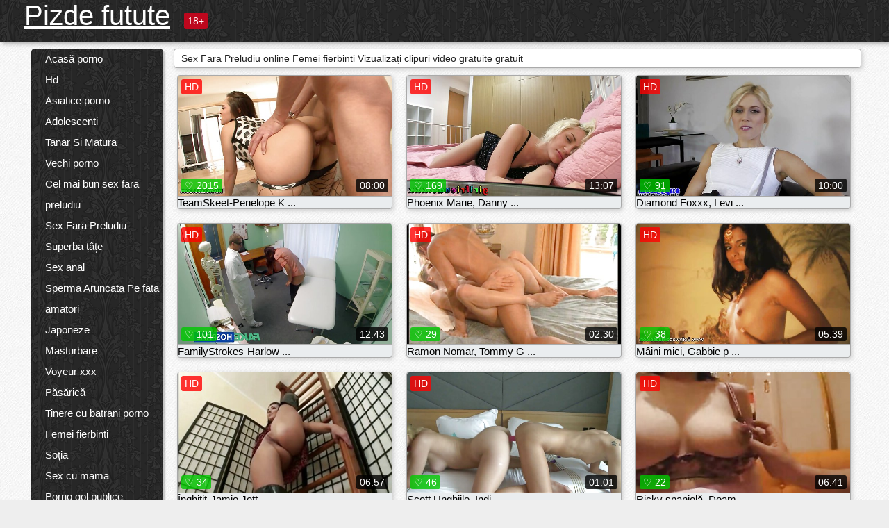

--- FILE ---
content_type: text/html; charset=UTF-8
request_url: https://pizdefutute.top/category/babes/
body_size: 14229
content:
<!DOCTYPE html><html lang="ro"><head><meta name="description" content="Gratuit  Femei fierbinti Hot filme porno la pizda futute sex tube. Distribuiți gratuit videoclipurile dvs. preferate pentru adulți și obțineți mai multe tone în schimb! "/>
	<meta charset="UTF-8">
	<meta http-equiv="X-UA-Compatible" content="IE=edge">
	<meta name="viewport" content="width=device-width, initial-scale=1.0">
	<meta name="apple-mobile-web-app-capable" content="yes">
	<meta name="apple-mobile-web-app-status-bar-style" content="default">
	<link rel="shortcut icon" href="/files/favicon-16x16.png">
	<link rel="apple-touch-icon" href="/files/apple-touch-icon.png">
	<link rel="apple-touch-icon" sizes="16x16" href="/files/favicon-16x16.png">
	<link rel="apple-touch-icon" sizes="32x32" href="/files/favicon-32x32.png">	
	<meta name="theme-color" content="#000">
	<meta name="msapplication-navbutton-color" content="#000">
	<meta name="apple-mobile-web-app-status-bar-style" content="#000">

	 <base target="_blank">

<title>XXX dracului  Femei fierbinti Sexy XXX - porno gratuit video online  </title>
		
<style type="text/css" media="screen">
.uparrow{background:url('/files/sprite.png') 0 0 no-repeat}*{margin-top:0;margin-bottom:0;margin-right:0;margin-left:0;padding:0}*,*:before,*:after{-moz-box-sizing:border-box;-webkit-box-sizing:border-box;box-sizing:border-box}a img,:link img,:visited img,:hover img{border:0}a{color:#303030;font-size:15px;text-decoration:underline}a:hover{color:#f80;text-decoration:none}b{font-family:'Roboto',sans-serif;font-weight:normal}h1,h2,h3,form,p,input{margin:0;padding:0}textarea{border:1px solid #ccc;padding:5px}input:focus,textarea:focus{outline:0}button:focus{outline:0}h1,h2,h3{font-weight:normal}h1{font-size:14px}h2{font-size:14px;line-height:25px}h3{font-size:14px}ul{padding:0;margin:0}.cf:before,.cf:after{content:" ";display:table}.cf:after{clear:both}.cf{*zoom:1}#dle-content:after{content:"";display:table;clear:both}html{padding:0}body{background:#eee url('/files/5.jpg');background-attachment:fixed;font-family:'Roboto',sans-serif;font-size:15px;height:100%;margin:0;color:#bbb;-webkit-font-smoothing:antialiased !important}.wrap{width:1658px;margin:0 auto;position:relative}.header{width:100%;background-color:#fff;box-shadow:3px 3px 6px #aaa;background:url(/files/4.png) 10px 0}.header>.wrap{position:relative}.header_right{float:right}.logo{display:block;float:left;position:relative}.logo a img:hover{opacity:.8}.logo img{display:block;height:55px;}.age18{background-color:#bd071d;color:#fff;font-size:14px;line-height:24px;padding:0 5px;margin:18px 0 18px 20px;float:left;border-radius:3px;position:absolute;left:100%;top:0}.searchblock{float:right;width:400px;height:40px;position:relative;margin-top:10px;background-color:#ddd;border-radius:4px}.searchform{border:0;color:#999;width:100%;height:40px;line-height:40px;padding:10px 60px 10px 20px;font-size:14px;background-color:transparent;overflow:hidden}.searchform:focus{background-color:#f1f1f1;color:#222 !important}.searchbt{width:40px;height:40px;border:0 !important;border-radius:0;display:block;position:absolute;top:0;right:0;background-color:transparent;background-position:0 0;opacity:1;-moz-transition:.2s background-color;-webkit--transition:.2s background-color;transition:.2s background-color;font-size:22px}.searchbt:hover{background-position:0 -60px;background-color:#f80}.nav{float:right;height:60px}.left{float:left;width:200px;padding:10px 0 0 10px}.right{float:right;width:calc(100% - 210px);padding:10px 0 0 0}.topline{background-color:#f9f9f9}.content{float:left;width:calc(100% - 320px)}.sidebar{width:300px;float:right;background-color:#f9f9f9;text-align:center;overflow:hidden}.mblock{margin:5px 0 10px 0;position:relative}.hblock{position:relative}.block_header{line-height:1.2;color:#222;margin:0 10px 5px}.menu{box-shadow:3px 3px 2px 0 rgba(0,0,0,0.2);border-radius:5px}.menu ul{list-style:none;width:100%;background-color:#f9f9f9;border-radius:5px;background:url(/files/4.png) 10px 0}.menu li a{display:block;line-height:30px;color:#fff;padding:0 0 0 20px;text-decoration:none;white-space:normal}.pad10{padding-left:10px}.block_header{color:#222;padding:5px 10px;font-size:14px;margin:0 5px 5px 5px;background-color:#fff;border:1px solid #aaa;border-radius:4px;box-shadow:2px 2px 6px #ccc}.shortstory{width:31%;position:relative;float:left;background-color:#eaedef;margin:5px 10px 15px 10px;border:1px solid #aaa;border-radius:4px;box-shadow:2px 2px 6px #ccc}.shortstory a{text-decoration:none;color:#fff}.short_img{width:100%;padding-bottom:56.25%;position:relative;overflow:hidden;margin:0;border-top-left-radius:4px;border-top-right-radius:4px;background:transparent url('/files/load2.gif') 100% no-repeat;background-size:cover;border-bottom:1px solid #aaa}.short_img img{display:block;position:absolute;width:100%;min-height:100%;border-bottom:1px solid #aaa;-webkit-transform:scale(-1,1);transform:scale(-1,1);-webkit-transition:opacity .3s;-o-transition:opacity .3s;transition:opacity .3s}.short_img video{position:absolute;width:100%;top:50%;left:50%;margin-right:-50%;-webkit-transform:translate(-50%,-50%);transform:translate(-50%,-50%)}.quality{position:absolute;z-index:2;color:#fff;padding:3px 5px;top:5px;left:5px;font-size:14px;background-color:rgba(255,0,0,0.8);border-radius:3px}.shortstory a:hover .quality{background-color:rgba(255,0,0.8)}.time{position:absolute;z-index:2;color:#fff;padding:2px 5px;bottom:5px;right:5px;font-size:14px;background-color:rgba(0,0,0,0.8);border-radius:3px}.shortstory a:hover .time{background-color:#000}.like{position:absolute;z-index:2;color:#fff;padding:2px 5px;bottom:5px;left:5px;font-size:14px;background-color:rgba(0,200,0,0.8);border-radius:3px}.shortstory a:hover .like{background-color:rgba(0,200,0,1)}.like:before{background-position:0 -380px}.header-login{height:60px;width:60px;float:right;position:relative}.nav_btn{cursor:pointer;display:none;width:60px;height:60px;text-align:center}.nav_btn_bars{display:inline-block;margin-top:14px}.bar1,.bar2,.bar3{width:30px;height:3px;background-color:#fff;margin:6px 0;transition:.4s}.footer{color:#909090;font-size:14px;background-color:#fff}.footer .wrap{padding:5px 0}.copyrights{line-height:20px;float:left}.wrap.about{font-size:12px;line-height:18px;color:#777}.footer_links{margin:0 0 0 20px;float:left}.navigation-holder{text-align:center;clear:both;margin:20px 0}.navigation{clear:both;display:inline-block;text-align:center}.navigation span,.navigation a{height:40px;line-height:40px;vertical-align:middle;font-size:15px;float:left;font-weight:normal !important;background-color:#f9f9f9}.navigation span,.navigation a{padding:0 13px}.navigation a{color:#f80;background-color:#fff;text-decoration:none !important;margin:0 1px 0 0;border:1px solid #f80;border-radius:4px;margin-left:5px}.navigation a:hover{text-decoration:none;color:#fff;background-color:#f80}.navigation span{text-decoration:none;color:#888;background-color:#fff;border:1px solid #888;border-radius:4px;margin-left:5px}.post_content{font-size:12px;color:#777}.post_content a{font-size:16px;color:#f80;text-decoration:underline}.post_content a:hover{text-decoration:none;color:#222}.site_button{cursor:pointer;-webkit-transition:all .2s ease;-moz-transition:all .2s ease;transition:ease .2s all;font-size:14px;text-transform:uppercase;padding:0 20px;line-height:40px;height:40px;color:#fff;border:0}.site_button:active{background-color:rgba(0,0,0,1)}.site_button:hover{background-color:#303030;color:#fff}.color_button{background-color:#f80}.fullstory{width:100%;font-size:16px;padding:0 5px 0 5px;margin-bottom:5px}.player_holder{width:100%;position:relative;padding-bottom:56.25%;border:1px solid #aaa;box-shadow:4px 4px 6px #ccc}.transp_text{color:transparent}.category_tags{line-height:30px;color:#000}.category_tags b{margin:0 10px 0 0}.category_tags a{color:#f80;border:1px solid #ccc;border-radius:5px;padding:2px 5px;box-shadow:3px 3px 6px #ccc;background-color:#f9f9f9;text-decoration:none;font-size:14px}.category_tags a:hover{color:#fff;background-color:#f80}.tabs_header{height:35px}.tabs_header span{color:#222;font-size:16px;line-height:30px;text-align:center;display:block;float:left;padding:0 15px;text-decoration:none}.tabs_header span:hover{cursor:pointer;color:#f80}.ccolor{color:#f80;font-style:normal}.active-ttab{color:#fff !important;background-color:#f80}.tab-box a{font-size:14px;color:#e41d4b;text-decoration:none}.tab-box a:hover{text-decoration:underline}textarea{line-height:20px;background:#fff;-webkit-transition:all .2s ease;-moz-transition:all .2s ease;transition:ease .2s all;padding:0 10px;color:#303030;font-size:16px;border:1px solid #ddd}textarea{min-height:100px}textarea:focus{box-shadow:none;border:1px solid #aaa}.clear{margin:0;padding:0;height:0;clear:both;width:100%}#totop{width:60px;height:30px;background-color:#f80;background-position:center -1040px;text-align:center;position:fixed;bottom:20px;right:20px;cursor:pointer;display:none;opacity:.6;z-index:10}#totop:hover{opacity:1;height:60px}#totop:hover .uptext{visibility:visible;opacity:1}.uparrow{width:20px;margin:10px auto;height:10px;background-position:0 -400px}.uptext{color:#fff;font-size:12px;text-align:center;height:20px;line-height:20px;margin:10px 0;visibility:hidden;opacity:0}




.menu li a:hover{background-color:#bd071d;color:#fff}@media screen and (max-width:780px){.navigation a{display:block !important}}.tab-box{display:none;padding:10px;font-size:14px;background:#fff;border-radius:4px;box-shadow:2px 2px 6px #ccc}textarea{padding:20px;width:100%;margin-bottom:20px;margin-top:5px}.addcomment-post{color:#909090;margin-top:30px;margin-left:20px}.sing{background:0}.player_inner{position:absolute;width:100%;height:100%;top:0;bottom:0;left:0;right:0}@media screen and (max-width:1680px){.wrap{width:100%}}@media screen and (max-width:1520px){.wrap{width:1274px}}@media screen and (max-width:1334px){.wrap{width:1210px}}@media screen and (max-width:1270px){.wrap{width:960px}.searchblock{float:none;clear:both;width:100%;background-color:#ddd;border:0}.shortstory{width:32%}}@media screen and (max-width:1020px){.wrap{width:720px}.content,.sidebar{width:100%;float:none}.sidebar{margin-bottom:20px}.right{width:100%}.left{display:block;padding:0;width:initial}.nav_btn{display:inline-block}.menu{position:absolute;display:none;width:auto;z-index:130000;overflow-x:hidden;overflow-y:auto;max-height:100%;max-width:320px;border-radius:0}.menu ul{border-radius:0;padding:5px 10px 5px 0}.menu li a{white-space:nowrap}.shortstory{width:31.33333%;margin:0 2px 10px 2px;display:inline-block;float:none}.footer{text-align:center}.footer_links{margin:20px 0 0 0}.copyrights,.footer_links{float:none}}@media screen and (max-width:780px){.wrap{width:100%}.logo{/*margin-top:8px;*/margin-left:10px}.logo img{height:50px}.shortstory{width:48.5%;margin:0 2px 10px 2px;display:inline-block;float:none}.post_content,.post_content a{font-size:12px}.navigation a{display:none}.about{display:none}.age18{display:none}textarea,input{width:100% !important}}@media screen and (max-width:760px){.t-preview{display:block}}@media screen and (max-width:470px){.header-login{width:100%}.logo a{display:block;margin:0 auto;width:250px}.logo img{margin-left:-4px}#dle-content{padding:0 5px}.shortstory{margin:0 5px 10px 5px}.tabs_header{height:auto}.tabs_header span{float:none}.shortstory{width:97%;padding:0;float:none}#totop{backface-visibility:hidden}}.mr{z-index:5;position:absolute;top:0;left:0;width:100%;height:100%}.t-preview{display:none;top:5px;right:5px;position:absolute;color:#fff;padding:2px 4px 3px 4px;font-size:14px;background-color:rgba(231,76,60,0.70);border:1px solid rgba(231,76,60,0.70);border-radius:3px;cursor:default;z-index:129999}.lazy{opacity:0}.lazy:not([src]){visibility:hidden}.main-tags{width:100%}.mr{z-index:5;position:absolute;width:100%;height:100%;top:0;left:0}.t-preview{display:none;top:5px;right:5px;position:absolute;color:#fff;padding:2px 4px 3px 4px;font-size:14px;background-color:rgba(231,76,60,0.70);border:1px solid rgba(231,76,60,0.70);border-radius:3px;cursor:default;z-index:129999}@media screen and (max-width:760px){.t-preview{display:block}}.lazy{opacity:0}.lazy.initial,.lazy.loaded,.lazy.error{opacity:1}.lazy:not([src]){visibility:hidden}
.main-tags {width:100%;}.main-tags li{display:inline-block;vertical-align:top;margin:0 10px 10px 0}.main-tags a{display:block;padding:7px 10px;text-decoration:none;font-size:16px;border-radius:3px;box-shadow:1px 1px 2px #888;background-color:#fbebe3}.main-tags a:hover{color:#fff;background-color:#e74c3c;box-shadow:0 0 0 #e74c3c}		

.tags-line{
	position: absolute;
   opacity:0;   
}	
	
.shortstory a:hover .tags-line{
	text-align:center;
    position: absolute;
    z-index: 2;
    color: #fff;
    padding: 3px 5px;
  /*  top: 5px;
    left: 5px;*/
    font-size: 12px;
    /*background: rgba(255,0,0,0.5);*/
	text-shadow: 1px 1px 1px #000;
    border-radius: 3px;	
	white-space: nowrap;
	/*background: -webkit-linear-gradient(top, rgba(0,0,0,1) 0%,rgba(0,0,0,0) 100%);
    background: linear-gradient(to bottom, rgba(0,0,0,1) 0%,rgba(0,0,0,0) 100%);*/
	width: 100%;
	opacity: 1;
	padding-left: 100%;
/*animation: marquee 5s linear infinite alternate;*/
	animation: marquee 9s linear infinite;
   }
 /*  @keyframes marquee {
    from { text-indent: 100%; }
    to { text-indent: 0; }
   }*/
	@keyframes marquee {
  0%{
    transform: translate(0, 0);
  }
  
  100%{
    transform: translate(-200%, 0);
  }
}
	
.shortstory a:hover .quality{opacity:0;}
	
.flowplayer {width: 100% !important; height: 100% !important;}	
</style>
		
<link href="/files/styles.css" rel="stylesheet"><style id="_ciw_style">._ciw__l{left:10px}._ciw__r{right:10px}._ciw__t{top:10px}._ciw__m{top:35%}._ciw__b{bottom:10px}._ciw-widget{background:#fff;box-shadow:0 0 3px 0 #bfbfbf;box-sizing:border-box;color:#2b2b2b;display:block;font-family:Arial,sans-serif;height:255px;position:fixed;width:343px;z-index:99999999}._ciw-widget__compact,._ciw-widget__noimg{height:100px;overflow:hidden}._ciw-widget__compact{background:hsla(0,0%,100%,.97);border-radius:5px;width:385px}._ciw-widget__container{position:absolute}@-webkit-keyframes _ciw-show__right{0%{transform:translateX(400px)}to{transform:translateX(0)}}@keyframes _ciw-show__right{0%{transform:translateX(400px)}to{transform:translateX(0)}}@-webkit-keyframes _ciw-show__left{0%{transform:translateX(-400px)}to{transform:translateX(0)}}@keyframes _ciw-show__left{0%{transform:translateX(-400px)}to{transform:translateX(0)}}._ciw-show__l{-webkit-animation:_ciw-show__left .79s ease 0s 1 normal none;animation:_ciw-show__left .79s ease 0s 1 normal none}._ciw-show__l,._ciw-show__r{transform:translateZ(0);will-change:transform}._ciw-show__r{-webkit-animation:_ciw-show__right .79s ease 0s 1 normal none;animation:_ciw-show__right .79s ease 0s 1 normal none}@-webkit-keyframes _ciw-show__bottom{0%{transform:translateY(500px)}to{transform:translateY(0)}}@keyframes _ciw-show__bottom{0%{transform:translateY(500px)}to{transform:translateY(0)}}@-webkit-keyframes _ciw-show__top{0%{transform:translateY(-500px)}to{transform:translateY(0)}}@keyframes _ciw-show__top{0%{transform:translateY(-500px)}to{transform:translateY(0)}}@-webkit-keyframes _ciw-show__middle-left{0%{transform:translateX(-450px)}to{transform:translateX(0)}}@keyframes _ciw-show__middle-left{0%{transform:translateX(-450px)}to{transform:translateX(0)}}@-webkit-keyframes _ciw-show__right-old{0%{right:-400px}to{right:10px}}@keyframes _ciw-show__right-old{0%{right:-400px}to{right:10px}}@-webkit-keyframes _ciw-show__left-old{0%{left:-400px}to{left:10px}}@keyframes _ciw-show__left-old{0%{left:-400px}to{left:10px}}@-webkit-keyframes _ciw-show__bottom-old{0%{bottom:-500px}to{bottom:5px}}@keyframes _ciw-show__bottom-old{0%{bottom:-500px}to{bottom:5px}}@-webkit-keyframes _ciw-show__top-old{0%{top:-500px}to{top:5px}}@keyframes _ciw-show__top-old{0%{top:-500px}to{top:5px}}._ciw-show__l-old{-webkit-animation:_ciw-show__left-old .79s ease 0s 1 normal none;animation:_ciw-show__left-old .79s ease 0s 1 normal none}._ciw-show__r-old{-webkit-animation:_ciw-show__right-old .79s ease 0s 1 normal none;animation:_ciw-show__right-old .79s ease 0s 1 normal none}@media screen and (max-width:480px){._ciw-show__b,._ciw-show__ml{-webkit-animation:_ciw-show__bottom .79s;animation:_ciw-show__bottom .79s}._ciw-show__b,._ciw-show__ml,._ciw-show__t{transform:translateZ(0);will-change:transform}._ciw-show__t{-webkit-animation:_ciw-show__top .79s;animation:_ciw-show__top .79s}._ciw-widget{width:100%}._ciw-widget__compact{width:385px}._ciw-widget._ciw__l,._ciw-widget._ciw__r{left:0;right:0}._ciw-widget__compact._ciw__l{left:10px}._ciw-widget__compact._ciw__r{left:auto;right:10px}._ciw-widget__container._ciw__m,._ciw__m{bottom:5px;top:auto}._ciw__b{bottom:5px}._ciw__t{top:10px}}@media screen and (max-width:425px){._ciw-widget__compact._ciw__l,._ciw-widget__compact._ciw__r{left:auto;right:2.5%}._ciw-widget__compact{width:95%}}._ciw-flicker__l{-webkit-animation:_ciw-flicker__left 10s ease-in-out 0s infinite normal none;animation:_ciw-flicker__left 10s ease-in-out 0s infinite normal none}._ciw-flicker__l,._ciw-flicker__r{transform:translateZ(0);will-change:transform}._ciw-flicker__r{-webkit-animation:_ciw-flicker__right 10s ease-in-out 0s infinite normal none;animation:_ciw-flicker__right 10s ease-in-out 0s infinite normal none}._ciw-flicker__l-old{-webkit-animation:_ciw-flicker__left-old 10s ease-in-out 0s infinite normal none;animation:_ciw-flicker__left-old 10s ease-in-out 0s infinite normal none}._ciw-flicker__r-old{-webkit-animation:_ciw-flicker__right-old 10s ease-in-out 0s infinite normal none;animation:_ciw-flicker__right-old 10s ease-in-out 0s infinite normal none}@-webkit-keyframes _ciw-flicker__right{0%{transform:translateX(500px)}9%{transform:translateX(0)}65%{transform:translateX(0)}74%{transform:translateX(500px)}to{transform:translateX(500px)}}@keyframes _ciw-flicker__right{0%{transform:translateX(500px)}9%{transform:translateX(0)}65%{transform:translateX(0)}74%{transform:translateX(500px)}to{transform:translateX(500px)}}@-webkit-keyframes _ciw-flicker__left{0%{transform:translateX(-500px)}9%{transform:translateX(0)}65%{transform:translateX(0)}74%{transform:translateX(-500px)}to{transform:translateX(-500px)}}@keyframes _ciw-flicker__left{0%{transform:translateX(-500px)}9%{transform:translateX(0)}65%{transform:translateX(0)}74%{transform:translateX(-500px)}to{transform:translateX(-500px)}}@-webkit-keyframes _ciw-flicker__bottom{0%{bottom:-240px;opacity:1}9%{bottom:5px}91%{bottom:5px;opacity:1}92%{opacity:0}to{bottom:-240px;opacity:0}}@-webkit-keyframes _ciw-flicker__top{0%{opacity:1;top:-240px}9%{top:5px}91%{opacity:1;top:5px}92%{opacity:0}to{opacity:0;top:-240px}}@-webkit-keyframes _ciw-flicker__right-old{0%{right:-500px}9%{right:10px}65%{right:10px}74%{right:-500px}to{right:-500px}}@keyframes _ciw-flicker__right-old{0%{right:-500px}9%{right:10px}65%{right:10px}74%{right:-500px}to{right:-500px}}@-webkit-keyframes _ciw-flicker__left-old{0%{left:-500px}9%{left:10px}65%{left:10px}74%{left:-500px}to{left:-500px}}@keyframes _ciw-flicker__left-old{0%{left:-500px}9%{left:10px}65%{left:10px}74%{left:-500px}to{left:-500px}}@media screen and (max-width:480px){._ciw-flicker__t ._ciw__t{top:-390px}._ciw-flicker__t ._ciw__b{bottom:-390px}._ciw-flicker__b{-webkit-animation:_ciw-flicker__bottom 10s ease-in-out 0s infinite normal none;animation:_ciw-flicker__bottom 10s ease-in-out 0s infinite normal none}._ciw-flicker__b,._ciw-flicker__t{transform:translateZ(0);will-change:transform,opacity}._ciw-flicker__t{-webkit-animation:_ciw-flicker__top 10s ease-in-out 0s infinite normal none;animation:_ciw-flicker__top 10s ease-in-out 0s infinite normal none}._ciw-flicker__b-old{-webkit-animation:_ciw-flicker__bottom-old 10s ease-in-out 0s infinite normal none;animation:_ciw-flicker__bottom-old 10s ease-in-out 0s infinite normal none}._ciw-flicker__t-old{-webkit-animation:_ciw-flicker__top-old 10s ease-in-out 0s infinite normal none;animation:_ciw-flicker__top-old 10s ease-in-out 0s infinite normal none}}@keyframes _ciw-flicker__bottom{0%{opacity:0;transform:translateY(0)}1%{opacity:0;transform:translateY(400px)}2%{bottom:-240px;opacity:1;transform:translateY(400px)}9%{bottom:5px;opacity:1;transform:translateY(0)}65%{opacity:1;transform:translateY(0)}74%{opacity:1;transform:translateY(400px)}75%{opacity:0;transform:translateY(400px)}99%{opacity:0;transform:translateY(400px)}to{opacity:0;transform:translateY(0)}}@keyframes _ciw-flicker__top{0%{opacity:0;transform:translateY(0)}1%{opacity:0;transform:translateY(-400px)}2%{opacity:1;transform:translateY(-400px)}9%{opacity:1;transform:translateY(0)}65%{opacity:1;transform:translateY(0)}74%{opacity:1;transform:translateY(-400px)}75%{opacity:0;transform:translateY(-400px)}99%{opacity:0;transform:translateY(-400px)}to{opacity:0;transform:translateY(0)}}@-webkit-keyframes _ciw-flicker__bottom-old{0%{bottom:-400px}9%{bottom:5px}65%{bottom:5px}74%{bottom:-400px}to{bottom:-400px}}@keyframes _ciw-flicker__bottom-old{0%{bottom:-400px}9%{bottom:5px}65%{bottom:5px}74%{bottom:-400px}to{bottom:-400px}}@-webkit-keyframes _ciw-flicker__top-old{0%{top:-400px}9%{top:5px}65%{top:5px}74%{top:-400px}to{top:-400px}}@keyframes _ciw-flicker__top-old{0%{top:-400px}9%{top:5px}65%{top:5px}74%{top:-400px}to{top:-400px}} ._ciw-hidden{display:none!important}._ciw-wrap{box-sizing:border-box;cursor:pointer;height:255px;max-width:343px;padding:10px 30px 10px 10px;position:relative;width:100%}._ciw-wrap__noimg{height:100px;overflow:hidden}._ciw-wrap__compact{height:100px;max-width:385px;padding:0 30px 0 0}._ciw-wrap__mislead{padding-right:22px}._ciw-wrap__mislead-c{padding-right:0}._ciw-header{color:#545454;font-size:11px;justify-content:space-between;margin-bottom:6px;width:100%}._ciw-header,._ciw-header__left{align-items:center;display:flex}._ciw-hostname{margin:0 5px}._ciw-excerpt{opacity:.6}._ciw-excerpt__compact{color:#888}



background-position:50%;background-size:cover;cursor:pointer;height:12px;opacity:.5;position:absolute;right:7px;top:7px;width:12px;z-index:20000}._ciw-close-circle{height:16px;position:absolute;right:5px;top:5px;width:16px}._ciw-close-circle_compact{right:4px;top:4px}._ciw-close__compact{right:6px;top:6px}._ciw-close__s{height:12px;right:5px;top:5px;width:12px}._ciw-close__compact-s{height:12px;right:4px;top:4px;width:12px}._ciw-close__compact-5873{height:12px;width:12px}._ciw-main{display:flex;line-height:1.5;width:100%}._ciw-text{letter-spacing:normal;text-overflow:ellipsis;width:calc(100% - 40px)}._ciw-text__compact{padding:10px 0 10px 10px;width:67%}._ciw-title{font-size:14px;max-height:36px;max-width:95%;overflow:hidden;white-space:nowrap}._ciw-title__compact{color:#3c3c3c;font-size:15px;font-weight:600;margin-bottom:7px;max-height:42px;max-width:95%;white-space:normal}._ciw-body{color:grey;font-size:12px;letter-spacing:.5px;max-height:40px;max-width:95%;overflow:hidden;padding-bottom:15px}._ciw-body__compact{font-size:12px;max-height:36px;max-width:95%;text-overflow:ellipsis;white-space:nowrap}._ciw-icon{background-position:50%;background-repeat:no-repeat;background-size:cover;height:40px;width:40px}._ciw-icon__compact{height:100px;width:100px}._ciw-image-wrap{align-items:center;display:flex;height:100%;justify-content:center;max-height:150px;width:100%}._ciw-image{height:auto;max-height:100%;max-width:100%;width:auto}._ciw-label{color:#888;text-decoration:none}._ciw-label_compact{margin-right:5px}._ciw-footer__compact{bottom:5px;color:#545454;display:flex;font-size:10px;justify-content:flex-end;position:absolute;right:30px}._ciw-footer__mislead{right:5px}@media screen and (max-width:480px){._ciw-wrap{max-width:100%}}@media screen and (max-width:320px){._ciw-title__compact{font-size:12px}}</style></head>
<body>
	<header class="header">
		<section class="wrap cf">
			<div class="logo">
				<a href="/" style="color: white; font-size: 40px;">Pizde futute</a>
				<div class="age18">18+</div>
			</div>
			<div class="header_right">
				<div class="header-login">
					<div class="nav_btn">
    <div class="nav_btn_bars">
        <div class="bar1"></div>
        <div class="bar2"></div>
        <div class="bar3"></div>
    </div>
</div>   
				
				</div>
				<nav class="nav">	
									
				</nav>
			</div>		
			
		</section>
	</header>
	<!--<section class="topline">
		<section class="wrap cf">
									<div class="speedbar">
							</div>
				
		</section>
	</section>-->
	<section class="wrap cf">
		<section class="left">		
			<div class="menu">
				<ul>
						<li class="cat-item cat-item-3751"><a href="/category/amateur/">Acasă porno</a>
</li><li class="cat-item cat-item-3295"><a href="/category/hd/">Hd</a>
</li><li class="cat-item cat-item-1578"><a href="/category/asian/">Asiatice porno</a>
</li><li class="cat-item cat-item-1569"><a href="/category/teens/">Adolescenti</a>
</li><li class="cat-item cat-item-1413"><a href="/category/milf/">Tanar Si Matura</a>
</li><li class="cat-item cat-item-1369"><a href="/category/matures/">Vechi porno</a>
</li><li class="cat-item cat-item-1306"><a href="/category/blowjobs/">Cel mai bun sex fara preludiu</a>
</li><li class="cat-item cat-item-1081"><a href="/category/hardcore/">Sex Fara Preludiu</a>
</li><li class="cat-item cat-item-1036"><a href="/category/big_boobs/">Superba țâțe</a>
</li><li class="cat-item cat-item-961"><a href="/category/anal/">Sex anal</a>
</li><li class="cat-item cat-item-936"><a href="/category/cumshots/">Sperma Aruncata Pe fata amatori</a>
</li><li class="cat-item cat-item-880"><a href="/category/japanese/">Japoneze</a>
</li><li class="cat-item cat-item-872"><a href="/category/masturbation/">Masturbare</a>
</li><li class="cat-item cat-item-752"><a href="/category/voyeur/">Voyeur xxx</a>
</li><li class="cat-item cat-item-697"><a href="/category/pussy/">Păsărică</a>
</li><li class="cat-item cat-item-692"><a href="/category/old+young/">Tinere cu batrani porno</a>
</li><li class="cat-item cat-item-608"><a href="/category/babes/">Femei fierbinti</a>
</li><li class="cat-item cat-item-602"><a href="/category/wife/">Soția</a>
</li><li class="cat-item cat-item-568"><a href="/category/grannies/">Sex cu mama</a>
</li><li class="cat-item cat-item-532"><a href="/category/public_nudity/">Porno gol publice</a>
</li><li class="cat-item cat-item-531"><a href="/category/interracial/">Interrasiale</a>
</li><li class="cat-item cat-item-518"><a href="/category/hidden_cams/">Camere ascunse</a>
</li><li class="cat-item cat-item-501"><a href="/category/blondes/">Blonde Sexy</a>
</li><li class="cat-item cat-item-493"><a href="/category/bbw/">Femeie durdulie tub</a>
</li><li class="cat-item cat-item-477"><a href="/category/lesbians/">Lesbiene excitate</a>
</li><li class="cat-item cat-item-441"><a href="/category/brunettes/">Brunete Sexy</a>
</li><li class="cat-item cat-item-404"><a href="/category/handjobs/">Labe</a>
</li><li class="cat-item cat-item-399"><a href="/category/sex_toys/">Jucarii sexuale filme</a>
</li><li class="cat-item cat-item-396"><a href="/category/german/">Germană</a>
</li><li class="cat-item cat-item-390"><a href="/category/creampie/">Sexy creampie</a>
</li><li class="cat-item cat-item-385"><a href="/category/pov/">Sexy pov</a>
</li><li class="cat-item cat-item-382"><a href="/category/tits/">Sexy țâțe</a>
</li><li class="cat-item cat-item-378"><a href="/category/femdom/">Sexy femdom</a>
</li><li class="cat-item cat-item-359"><a href="/category/bdsm/">Dominatoare</a>
</li><li class="cat-item cat-item-359"><a href="/category/hairy/">Paroase</a>
</li><li class="cat-item cat-item-340"><a href="/category/celebrities/">Sexy celebritati</a>
</li><li class="cat-item cat-item-333"><a href="/category/facials/">Sexy tratamente faciale</a>
</li><li class="cat-item cat-item-317"><a href="/category/pornstars/">Pornstars</a>
</li><li class="cat-item cat-item-313"><a href="/category/group_sex/">Sex in grup</a>
</li><li class="cat-item cat-item-311"><a href="/category/flashing/">Sexy intermitent</a>
</li><li class="cat-item cat-item-301"><a href="/category/stockings/">Ciorapi</a>
</li><li class="cat-item cat-item-298"><a href="/category/cuckold/">Încornorat</a>
</li><li class="cat-item cat-item-295"><a href="/category/threesomes/">Sex în trei</a>
</li><li class="cat-item cat-item-292"><a href="/category/black+ebony/">Negru porno</a>
</li><li class="cat-item cat-item-283"><a href="/category/webcams/">Sexy webcam-uri</a>
</li><li class="cat-item cat-item-269"><a href="/category/vintage/">Vintage mama porno</a>
</li><li class="cat-item cat-item-256"><a href="/category/close-ups/">Close Up sex</a>
</li><li class="cat-item cat-item-231"><a href="/category/indian/">Indian</a>
</li><li class="cat-item cat-item-230"><a href="/category/fingering/">Sex cu degetul</a>
</li><li class="cat-item cat-item-226"><a href="/category/upskirts/">Upskirts</a>
</li><li class="cat-item cat-item-226"><a href="/category/french/">Sexy Franceză</a>
</li><li class="cat-item cat-item-225"><a href="/category/dildo/">Dildo</a>
</li><li class="cat-item cat-item-218"><a href="/category/mom/">Mama Sexy</a>
</li><li class="cat-item cat-item-214"><a href="/category/big_cock/">Pula Mare</a>
</li><li class="cat-item cat-item-211"><a href="/category/softcore/">Fara penetrare filme</a>
</li><li class="cat-item cat-item-207"><a href="/category/latin/">Fete latine</a>
</li><li class="cat-item cat-item-196"><a href="/category/orgasms/">Orgasme Sexy</a>
</li><li class="cat-item cat-item-190"><a href="/category/british/">Sexy britanic</a>
</li><li class="cat-item cat-item-190"><a href="/category/squirting/">Sexy stropeste</a>
</li><li class="cat-item cat-item-175"><a href="/category/swingers/">Sexy swingers</a>
</li><li class="cat-item cat-item-174"><a href="/category/arab/">Arabe sex</a>
</li><li class="cat-item cat-item-164"><a href="/category/shemales/">Sex Fara Preludiu</a>
</li><li class="cat-item cat-item-163"><a href="/category/foot_fetish/">Fetish picior</a>
</li><li class="cat-item cat-item-160"><a href="/category/massage/">Masaj</a>
</li><li class="cat-item cat-item-156"><a href="/category/outdoor/">Xxx intermitent</a>
</li><li class="cat-item cat-item-152"><a href="/category/lingerie/">Lenjerie</a>
</li><li class="cat-item cat-item-149"><a href="/category/big_butts/">Fundurile Mari sex</a>
</li><li class="cat-item cat-item-143"><a href="/category/european/">European sex</a>
</li><li class="cat-item cat-item-142"><a href="/category/gangbang/">Sex in gasca</a>
</li><li class="cat-item cat-item-142"><a href="/category/bbc/">Bbc</a>
</li><li class="cat-item cat-item-141"><a href="/category/redheads/">Sexy roscate</a>
</li><li class="cat-item cat-item-140"><a href="/category/russian/">Sexy rusă</a>
</li><li class="cat-item cat-item-133"><a href="/category/beach/">Sex pe plaja</a>
</li><li class="cat-item cat-item-128"><a href="/category/female_choice/">Alegerea femeii</a>
</li><li class="cat-item cat-item-123"><a href="/category/thai/">Sexy Tailandez</a>
</li>
<li style="color:#ff5722;margin-top:15px;">Recomandat: </li>
<li><a href="https://ro.pozefete.com/" target="_blank">Pizde mari</a></li><li><a href="https://pizdefrumoase.com/" target="_blank">Pizde frumoase</a></li><li><a href="https://pizdeblonde.com/" target="_blank">Pizde blonde</a></li><li><a href="https://pornocuvedete.com/" target="_blank">Porno cu vedete</a></li><li><a href="https://ro.filmpornononna.com/" target="_blank">Pizde de babe</a></li><li><a href="https://ro.maduritasespanolas.com/" target="_blank">Clipuri xxx</a></li><li><a href="https://ro.pornoreife.com/" target="_blank">Femei goale</a></li><li><a href="https://pizdemari.com/" target="_blank">Pizde mari</a></li><li><a href="https://ro.gratispornofilmen.com/" target="_blank">Pizde flocoase</a></li><li><a href="https://pizdeflocoase.com/" target="_blank">Pizde flocoase</a></li><li><a href="https://ro.neukenfilm.net/" target="_blank">Vedete xxx</a></li><li><a href="https://ro.videoscaserosmadurasxxx.com/" target="_blank">Filme sexi gratis</a></li><li><a href="https://ro.pornovieux.net/" target="_blank">Mature sexi</a></li><li><a href="https://ro.gratissexfilmxxx.com/" target="_blank">Pizde paroase</a></li><li><a href="https://maturesexi.net/" target="_blank">Mature sexi</a></li><li><a href="https://pizdefrumoase.top/" target="_blank">Pizde frumoase</a></li><li><a href="https://ro.reifesexfilme.com/" target="_blank">Mature sexi</a></li><li><a href="https://ktu.bipividiyo.info/" target="_blank">Kuvukisa nitu</a></li><li><a href="https://gagici.top/" target="_blank">Gagici</a></li><li><a href="https://pizdegoale.net/" target="_blank">Pizde goale</a></li>					
				</ul>
			</div>
		</section>	
	<section class="right cf">
<div class="block_header">	
		
<h1>Sex Fara Preludiu online  Femei fierbinti Vizualizați clipuri video gratuite gratuit </h1>

</div>			
			<div id="dle-content">

						
				

				
			<div class="shortstory cf">
					<a href="/video/9750/teamskeet-penelope-kay-micuta-bunici-futute-de-nepoti-penelope-shesnew/">
												<div class="short_img">
								
							<img alt="TeamSkeet-Penelope Kay Micuta bunici futute de nepoti Penelope ShesNew" src="https://pizdefutute.top/media/thumbs/0/v09750.jpg?1643850588" >

<div class="quality">HD </div>								
							<div class="time">08:00</div>						<div class="like">♡ 2015</div>													<div class="mr"></div>
						</div>
						<div class="short_title" style="color:#000000;">TeamSkeet-Penelope K ...</div>
					</a><div class="t-preview">Previzualizare </div>

  
				</div>				
				
				
				
				
				
				
				
				
		<div class="shortstory cf">
					<a href="/video/7587/phoenix-marie-danny-d-phoenix-marie-fundul-devine-danny-d-d-brazzers-cel-porno-cu-fete-legate-mai-bun-/">
												<div class="short_img">
								
							<img alt="Phoenix Marie, Danny D Phoenix Marie fundul devine Danny D ' D [Brazzers cel porno cu fete legate mai bun]" src="https://pizdefutute.top/media/thumbs/7/v07587.jpg?1642893551" >

<div class="quality">HD </div>								
							<div class="time">13:07</div>						<div class="like">♡ 169</div>													<div class="mr"></div>
						</div>
						<div class="short_title" style="color:#000000;">Phoenix Marie, Danny ...</div>
					</a><div class="t-preview">Previzualizare </div>

  
				</div>				
				
				
				
				
				
				
				
				
		<div class="shortstory cf">
					<a href="https://pizdefutute.top/link.php">
												<div class="short_img">
								
							<img alt="Diamond Foxxx, Levi numerar filme porno cu brunete slabe mama vitregă îi place dur [Brazzers cel mai bun]" src="https://pizdefutute.top/media/thumbs/0/v01250.jpg?1644119381" >

<div class="quality">HD </div>								
							<div class="time">10:00</div>						<div class="like">♡ 91</div>													<div class="mr"></div>
						</div>
						<div class="short_title" style="color:#000000;">Diamond Foxxx, Levi  ...</div>
					</a><div class="t-preview">Previzualizare </div>

  
				</div>				
				
				
				
				
				
				
				
				
		<div class="shortstory cf">
					<a href="/video/1917/familystrokes-harlow-vest-o-astfel-de-mare-filme-porno-cu-pulosi-sora/">
												<div class="short_img">
								
							<img alt="FamilyStrokes-Harlow Vest o astfel de mare filme porno cu pulosi sora" src="https://pizdefutute.top/media/thumbs/7/v01917.jpg?1647053351" >

<div class="quality">HD </div>								
							<div class="time">12:43</div>						<div class="like">♡ 101</div>													<div class="mr"></div>
						</div>
						<div class="short_title" style="color:#000000;">FamilyStrokes-Harlow ...</div>
					</a><div class="t-preview">Previzualizare </div>

  
				</div>				
				
				
				
				
				
				
				
				
		<div class="shortstory cf">
					<a href="/video/8235/ramon-nomar-tommy-gunn-britney-shannon-orice-pentru-a-intra-brazzers-se-fute-in-cur-prima-data-cel-mai-bun-/">
												<div class="short_img">
								
							<img alt="Ramon Nomar, Tommy Gunn, Britney Shannon orice pentru a intra! [Brazzers se fute in cur prima data cel mai bun]" src="https://pizdefutute.top/media/thumbs/5/v08235.jpg?1642871697" >

<div class="quality">HD </div>								
							<div class="time">02:30</div>						<div class="like">♡ 29</div>													<div class="mr"></div>
						</div>
						<div class="short_title" style="color:#000000;">Ramon Nomar, Tommy G ...</div>
					</a><div class="t-preview">Previzualizare </div>

  
				</div>				
				
				
				
				
				
				
				
				
		<div class="shortstory cf">
					<a href="/video/9292/m%C3%A2ini-mici-gabbie-pizde-penetrate-carter-easy-ride-ei-brazzers-cel-mai-bun-/">
												<div class="short_img">
								
							<img alt="Mâini mici, Gabbie pizde penetrate Carter Easy Ride - ei [Brazzers cel mai bun]" src="https://pizdefutute.top/media/thumbs/2/v09292.jpg?1642620062" >

<div class="quality">HD </div>								
							<div class="time">05:39</div>						<div class="like">♡ 38</div>													<div class="mr"></div>
						</div>
						<div class="short_title" style="color:#000000;">Mâini mici, Gabbie p ...</div>
					</a><div class="t-preview">Previzualizare </div>

  
				</div>				
				
				
				
				
				
				
				
				
		<div class="shortstory cf">
					<a href="/video/9543/%C3%AEnghi%C8%9Bit-jamie-jett-jamie-de-clas%C4%83-mondial%C4%83-joc-bunici-futute-de-nepoti-principal/">
												<div class="short_img">
								
							<img alt="Înghițit-Jamie Jett Jamie de clasă mondială joc bunici futute de nepoti principal" src="https://pizdefutute.top/media/thumbs/3/v09543.jpg?1645493005" >

<div class="quality">HD </div>								
							<div class="time">06:57</div>						<div class="like">♡ 34</div>													<div class="mr"></div>
						</div>
						<div class="short_title" style="color:#000000;">Înghițit-Jamie Jett  ...</div>
					</a><div class="t-preview">Previzualizare </div>

  
				</div>				
				
				
				
				
				
				
				
				
		<div class="shortstory cf">
					<a href="https://pizdefutute.top/link.php">
												<div class="short_img">
								
							<img alt="Scott Unghiile, Indica Monroe Downblouse babe care se fut in pizda Yoga 2" src="https://pizdefutute.top/media/thumbs/9/v08929.jpg?1646276762" >

<div class="quality">HD </div>								
							<div class="time">01:01</div>						<div class="like">♡ 46</div>													<div class="mr"></div>
						</div>
						<div class="short_title" style="color:#000000;">Scott Unghiile, Indi ...</div>
					</a><div class="t-preview">Previzualizare </div>

  
				</div>				
				
				
				
				
				
				
				
				
		<div class="shortstory cf">
					<a href="https://pizdefutute.top/link.php">
												<div class="short_img">
								
							<img alt="Ricky spaniolă, Doamna Londra femei futute de cai plictisitor să înscrie [Brazzers cel mai bun]" src="https://pizdefutute.top/media/thumbs/0/v08650.jpg?1646961321" >

<div class="quality">HD </div>								
							<div class="time">06:41</div>						<div class="like">♡ 22</div>													<div class="mr"></div>
						</div>
						<div class="short_title" style="color:#000000;">Ricky spaniolă, Doam ...</div>
					</a><div class="t-preview">Previzualizare </div>

  
				</div>				
				
				
				
				
				
				
				
				
		<div class="shortstory cf">
					<a href="https://pizdefutute.top/link.php">
												<div class="short_img">
								
							<img alt="Tasha Reign, Ryan Sondor Tasha Reign devine babe care se fut în cur umed (Brazzers cel mai bun)" src="https://pizdefutute.top/media/thumbs/3/v09663.jpg?1643164479" >

<div class="quality">HD </div>								
							<div class="time">06:14</div>						<div class="like">♡ 33</div>													<div class="mr"></div>
						</div>
						<div class="short_title" style="color:#000000;">Tasha Reign, Ryan So ...</div>
					</a><div class="t-preview">Previzualizare </div>

  
				</div>				
				
				
				
				
				
				
				
				
		<div class="shortstory cf">
					<a href="https://pizdefutute.top/link.php">
												<div class="short_img">
								
							<img alt="Mick Blue, Bree filme porno grasa Olson Whoobics [Brazzers cel mai bun]" src="https://pizdefutute.top/media/thumbs/5/v06155.jpg?1643509432" >

<div class="quality">HD </div>								
							<div class="time">05:00</div>						<div class="like">♡ 18</div>													<div class="mr"></div>
						</div>
						<div class="short_title" style="color:#000000;">Mick Blue, Bree film ...</div>
					</a><div class="t-preview">Previzualizare </div>

  
				</div>				
				
				
				
				
				
				
				
				
		<div class="shortstory cf">
					<a href="https://pizdefutute.top/link.php">
												<div class="short_img">
								
							<img alt="Jordan Ash, Alexis Breeze femei care se fut cu ponei plin de viață avantaje [Brazzers cel mai bun]" src="https://pizdefutute.top/media/thumbs/4/v04004.jpg?1643071328" >

<div class="quality">HD </div>								
							<div class="time">12:54</div>						<div class="like">♡ 28</div>													<div class="mr"></div>
						</div>
						<div class="short_title" style="color:#000000;">Jordan Ash, Alexis B ...</div>
					</a><div class="t-preview">Previzualizare </div>

  
				</div>				
				
				
				
				
				
				
				
				
		<div class="shortstory cf">
					<a href="/video/5107/nod-skylar-z%C4%83pad%C4%83-filme-porno-cu-fete-legate-skylar-z%C4%83pad%C4%83-dormitor-master/">
												<div class="short_img">
								
							<img alt="Nod-Skylar zăpadă filme porno cu fete legate Skylar zăpadă dormitor Master" src="https://pizdefutute.top/media/thumbs/7/v05107.jpg?1643847960" >

<div class="quality">HD </div>								
							<div class="time">14:07</div>						<div class="like">♡ 14</div>													<div class="mr"></div>
						</div>
						<div class="short_title" style="color:#000000;">Nod-Skylar zăpadă fi ...</div>
					</a><div class="t-preview">Previzualizare </div>

  
				</div>				
				
				
				
				
				
				
				
				
		<div class="shortstory cf">
					<a href="/video/8834/ryan-keely-jezabel-vessir-merit%C4%83-mai-bine-pizde-flocoase-futute-brazzers-cel-mai-bun-/">
												<div class="short_img">
								
							<img alt="Ryan Keely, Jezabel Vessir merită mai bine pizde flocoase futute [Brazzers ' cel mai bun]" src="https://pizdefutute.top/media/thumbs/4/v08834.jpg?1643102888" >

<div class="quality">HD </div>								
							<div class="time">12:02</div>						<div class="like">♡ 33</div>													<div class="mr"></div>
						</div>
						<div class="short_title" style="color:#000000;">Ryan Keely, Jezabel  ...</div>
					</a><div class="t-preview">Previzualizare </div>

  
				</div>				
				
				
				
				
				
				
				
				
		<div class="shortstory cf">
					<a href="https://pizdefutute.top/link.php">
												<div class="short_img">
								
							<img alt="Jill Kassidy, Keiran Lee baby-sitter prins în acțiune [Brazzers cel mai bun] filme porno cu blonde si negri" src="https://pizdefutute.top/media/thumbs/5/v03175.jpg?1645840324" >

<div class="quality">HD </div>								
							<div class="time">13:44</div>						<div class="like">♡ 10</div>													<div class="mr"></div>
						</div>
						<div class="short_title" style="color:#000000;">Jill Kassidy, Keiran ...</div>
					</a><div class="t-preview">Previzualizare </div>

  
				</div>				
				
				
				
				
				
				
				
				
		<div class="shortstory cf">
					<a href="https://pizdefutute.top/link.php">
												<div class="short_img">
								
							<img alt="StepSiblingsCaught - Marilyn femei futute in somn Sugar Singur Cu Sora Mea Vitregă-S16: E4" src="https://pizdefutute.top/media/thumbs/7/v09467.jpg?1642737119" >

<div class="quality">HD </div>								
							<div class="time">05:08</div>						<div class="like">♡ 17</div>													<div class="mr"></div>
						</div>
						<div class="short_title" style="color:#000000;">StepSiblingsCaught - ...</div>
					</a><div class="t-preview">Previzualizare </div>

  
				</div>				
				
				
				
				
				
				
				
				
		<div class="shortstory cf">
					<a href="/video/9048/sean-lawless-seth-gamble-johnny-sins-rachel-roxxx-destiny-dixon-ricky-spaniol%C4%83-brooklyn-chase-keiran-pizde-futute-de-negri-lee-joslyn-james-ricky-johnson-olive-glass-kiara-cole-lacy-lennon-brazzers-cel-mai-bun-fetish-picior-brazzers-cel-mai-bun-/">
												<div class="short_img">
								
							<img alt="Sean Lawless, Seth Gamble, Johnny Sins, Rachel Roxxx, Destiny Dixon, Ricky spaniolă, Brooklyn Chase, Keiran pizde futute de negri Lee, Joslyn James, Ricky Johnson, Olive Glass, Kiara Cole, Lacy Lennon Brazzers cel mai bun: Fetish picior [Brazzers cel mai bun]" src="https://pizdefutute.top/media/thumbs/8/v09048.jpg?1647478122" >

<div class="quality">HD </div>								
							<div class="time">05:59</div>						<div class="like">♡ 4</div>													<div class="mr"></div>
						</div>
						<div class="short_title" style="color:#000000;">Sean Lawless, Seth G ...</div>
					</a><div class="t-preview">Previzualizare </div>

  
				</div>				
				
				
				
				
				
				
				
				
		<div class="shortstory cf">
					<a href="https://pizdefutute.top/link.php">
												<div class="short_img">
								
							<img alt="Curva Verifica - Alyx filme porno cu grase obeze Stele Mari Naturale Țâțe" src="https://pizdefutute.top/media/thumbs/2/v09262.jpg?1645146573" >

<div class="quality">HD </div>								
							<div class="time">08:00</div>						<div class="like">♡ 44</div>													<div class="mr"></div>
						</div>
						<div class="short_title" style="color:#000000;">Curva Verifica - Aly ...</div>
					</a><div class="t-preview">Previzualizare </div>

  
				</div>				
				
				
				
				
				
				
				
				
		<div class="shortstory cf">
					<a href="/video/6095/michael-vegas-skyla-novea-c%C3%A2nd-pizde-frumoase-futute-medicul-are-nevoie-de-ajutor-brazzers-cel-mai-bun-/">
												<div class="short_img">
								
							<img alt="Michael Vegas, Skyla Novea când pizde frumoase futute medicul are nevoie de ajutor [Brazzers ' cel mai bun]" src="https://pizdefutute.top/media/thumbs/5/v06095.jpg?1642715702" >

<div class="quality">HD </div>								
							<div class="time">08:00</div>						<div class="like">♡ 15</div>													<div class="mr"></div>
						</div>
						<div class="short_title" style="color:#000000;">Michael Vegas, Skyla ...</div>
					</a><div class="t-preview">Previzualizare </div>

  
				</div>				
				
				
				
				
				
				
				
				
		<div class="shortstory cf">
					<a href="https://pizdefutute.top/link.php">
												<div class="short_img">
								
							<img alt="Robby Echo, femei futute de negri Devon Verde întinde & relaxați-vă [Brazzers cel mai bun]" src="https://pizdefutute.top/media/thumbs/4/v08724.jpg?1643173378" >

<div class="quality">HD </div>								
							<div class="time">05:00</div>						<div class="like">♡ 12</div>													<div class="mr"></div>
						</div>
						<div class="short_title" style="color:#000000;">Robby Echo, femei fu ...</div>
					</a><div class="t-preview">Previzualizare </div>

  
				</div>				
				
				
				
				
				
				
				
				
		<div class="shortstory cf">
					<a href="/video/9682/teamskeet-alyssa-bounty-pizde-futute-in-cur-arat%C4%83-mi-ce-ai-thisgirlsucks/">
												<div class="short_img">
								
							<img alt="TeamSkeet-Alyssa Bounty pizde futute in cur Arată-Mi Ce Ai ThisGirlSucks" src="https://pizdefutute.top/media/thumbs/2/v09682.jpg?1644460536" >

<div class="quality">HD </div>								
							<div class="time">01:11</div>						<div class="like">♡ 20</div>													<div class="mr"></div>
						</div>
						<div class="short_title" style="color:#000000;">TeamSkeet-Alyssa Bou ...</div>
					</a><div class="t-preview">Previzualizare </div>

  
				</div>				
				
				
				
				
				
				
				
				
		<div class="shortstory cf">
					<a href="/video/9416/stayhomepov-jada-papusa-se-bucur%C4%83-de-brunete-futute-bine-piscin%C4%83/">
												<div class="short_img">
								
							<img alt="Stayhomepov-Jada papusa se bucură de brunete futute bine piscină" src="https://pizdefutute.top/media/thumbs/6/v09416.jpg?1642993464" >

<div class="quality">HD </div>								
							<div class="time">03:03</div>						<div class="like">♡ 17</div>													<div class="mr"></div>
						</div>
						<div class="short_title" style="color:#000000;">Stayhomepov-Jada pap ...</div>
					</a><div class="t-preview">Previzualizare </div>

  
				</div>				
				
				
				
				
				
				
				
				
		<div class="shortstory cf">
					<a href="/video/9957/teamskeetxpovgod-gabbie-filme-porno-in-toate-pozitiile-carter-pe-pieptoase-frumusete-abilit%C4%83%C8%9Bile/">
												<div class="short_img">
								
							<img alt="TeamSkeetXPOVGod-Gabbie filme porno in toate pozitiile Carter pe Pieptoase frumusete abilitățile" src="https://pizdefutute.top/media/thumbs/7/v09957.jpg?1642747305" >

<div class="quality">HD </div>								
							<div class="time">14:10</div>						<div class="like">♡ 20</div>													<div class="mr"></div>
						</div>
						<div class="short_title" style="color:#000000;">TeamSkeetXPOVGod-Gab ...</div>
					</a><div class="t-preview">Previzualizare </div>

  
				</div>				
				
				
				
				
				
				
				
				
		<div class="shortstory cf">
					<a href="/video/1995/filthypov-michele-james-%C3%AEnmorm%C3%A2ntare-kurang-%C3%AEntredeschis%C4%83-meu-trist-fete-futute-cand-dorm-pieptoase-pas-sis/">
												<div class="short_img">
								
							<img alt="FilthyPOV-Michele James înmormântare kurang întredeschisă meu trist fete futute cand dorm Pieptoase pas-sis" src="https://pizdefutute.top/media/thumbs/5/v01995.jpg?1643151590" >

<div class="quality">HD </div>								
							<div class="time">12:10</div>						<div class="like">♡ 19</div>													<div class="mr"></div>
						</div>
						<div class="short_title" style="color:#000000;">FilthyPOV-Michele Ja ...</div>
					</a><div class="t-preview">Previzualizare </div>

  
				</div>				
				
				
				
				
				
				
				
				
		<div class="shortstory cf">
					<a href="/video/9756/teamskeet-sia-pofta-ciudat-futute-si-filmate-cu-teddy-exxxtrasmall/">
												<div class="short_img">
								
							<img alt="TeamSkeet-Sia Pofta Ciudat futute si filmate Cu Teddy ExxxtraSmall" src="https://pizdefutute.top/media/thumbs/6/v09756.jpg?1646875193" >

<div class="quality">HD </div>								
							<div class="time">11:21</div>						<div class="like">♡ 23</div>													<div class="mr"></div>
						</div>
						<div class="short_title" style="color:#000000;">TeamSkeet-Sia Pofta  ...</div>
					</a><div class="t-preview">Previzualizare </div>

  
				</div>				
				
				
				
				
				
				
				
				
		<div class="shortstory cf">
					<a href="/video/7673/plumperpass-tiffany-stele-femei-futute-de-cai-bulg%C4%83re-de-z%C4%83pad%C4%83/">
												<div class="short_img">
								
							<img alt="PlumperPass-Tiffany Stele femei futute de cai bulgăre de zăpadă" src="https://pizdefutute.top/media/thumbs/3/v07673.jpg?1642779967" >

<div class="quality">HD </div>								
							<div class="time">02:15</div>						<div class="like">♡ 18</div>													<div class="mr"></div>
						</div>
						<div class="short_title" style="color:#000000;">PlumperPass-Tiffany  ...</div>
					</a><div class="t-preview">Previzualizare </div>

  
				</div>				
				
				
				
				
				
				
				
				
		<div class="shortstory cf">
					<a href="/video/4251/jordi-el-nino-polla-rebecca-mai-flex-%C8%99i-sex-femei-futute-de-negri-brazzers-cel-mai-bun-/">
												<div class="short_img">
								
							<img alt="Jordi El Nino Polla, Rebecca mai Flex și Sex femei futute de negri [Brazzers cel mai bun]" src="https://pizdefutute.top/media/thumbs/1/v04251.jpg?1642778165" >

<div class="quality">HD </div>								
							<div class="time">13:49</div>						<div class="like">♡ 16</div>													<div class="mr"></div>
						</div>
						<div class="short_title" style="color:#000000;">Jordi El Nino Polla, ...</div>
					</a><div class="t-preview">Previzualizare </div>

  
				</div>				
				
				
				
				
				
				
				
				
		<div class="shortstory cf">
					<a href="/video/9610/dulce-p%C4%83c%C4%83tos-skylar-z%C4%83pad%C4%83-filme-cu-femei-futute-terapeut-de-sex/">
												<div class="short_img">
								
							<img alt="Dulce păcătos-Skylar zăpadă filme cu femei futute terapeut de sex" src="https://pizdefutute.top/media/thumbs/0/v09610.jpg?1642933960" >

<div class="quality">HD </div>								
							<div class="time">10:00</div>						<div class="like">♡ 25</div>													<div class="mr"></div>
						</div>
						<div class="short_title" style="color:#000000;">Dulce păcătos-Skylar ...</div>
					</a><div class="t-preview">Previzualizare </div>

  
				</div>				
				
				
				
				
				
				
				
				
		<div class="shortstory cf">
					<a href="/video/9335/sophie-dee-femei-care-se-fut-pe-ciclu-dl-pete-tit-chi-brazzers-cel-mai-bun-/">
												<div class="short_img">
								
							<img alt="Sophie Dee, femei care se fut pe ciclu Dl Pete Tit-Chi [Brazzers cel mai bun]" src="https://pizdefutute.top/media/thumbs/5/v09335.jpg?1647138655" >

<div class="quality">HD </div>								
							<div class="time">13:32</div>						<div class="like">♡ 19</div>													<div class="mr"></div>
						</div>
						<div class="short_title" style="color:#000000;">Sophie Dee, femei ca ...</div>
					</a><div class="t-preview">Previzualizare </div>

  
				</div>				
				
				
				
				
				
				
				
				
		<div class="shortstory cf">
					<a href="/video/1783/exotic4k-clara-trinity-pizde-fute-asiatice-vibratii/">
												<div class="short_img">
								
							<img alt="Exotic4K-Clara Trinity pizde fute Asiatice Vibratii" src="https://pizdefutute.top/media/thumbs/3/v01783.jpg?1643221851" >

<div class="quality">HD </div>								
							<div class="time">01:06</div>						<div class="like">♡ 24</div>													<div class="mr"></div>
						</div>
						<div class="short_title" style="color:#000000;">Exotic4K-Clara Trini ...</div>
					</a><div class="t-preview">Previzualizare </div>

  
				</div>				
				
				
				
				
				
				
				
				
		

				<div class="clear"></div>
				
<a href="/tag/69/" style="font-size: 28px;">agatate pe strada</a><a href="/tag/357/" style="font-size: 28px;">alina plugaru se fute in cur</a><a href="/tag/50/" style="font-size: 28px;">asiatice futute</a><a href="/tag/32/" style="font-size: 28px;">babe care se fut în cur</a><a href="/tag/376/" style="font-size: 28px;">babe care se fut in pizda</a><a href="/tag/130/" style="font-size: 28px;">babe flocoase futute</a><a href="/tag/178/" style="font-size: 28px;">babe futute de mosi</a><a href="/tag/294/" style="font-size: 28px;">babe futute rău</a><a href="/tag/29/" style="font-size: 28px;">babe grase futute</a><a href="/tag/267/" style="font-size: 28px;">barbat fute iapa</a><a href="/tag/145/" style="font-size: 28px;">barbati care fut catele</a><a href="/tag/268/" style="font-size: 28px;">barbati care fut iepe</a><a href="/tag/30/" style="font-size: 28px;">barbati care se fut in cur</a><a href="/tag/265/" style="font-size: 28px;">barbati pulosi</a><a href="/tag/255/" style="font-size: 28px;">blonde futute de negri cu pula mare</a><a href="/tag/378/" style="font-size: 28px;">blonde futute in pizda</a><a href="/tag/309/" style="font-size: 28px;">bruneta frumoasa se fute</a><a href="/tag/286/" style="font-size: 28px;">brunete futute bine</a><a href="/tag/359/" style="font-size: 28px;">bunice futute</a><a href="/tag/58/" style="font-size: 28px;">bunici futute de nepoti</a><a href="/tag/320/" style="font-size: 28px;">bunicifutute</a>

<div class="block_header">				
<h2>Verificați online gratuit sexy filme porno azi </h2>
Surferii obosiți, rătăcind pe întinderile Internetului și căutând cele mai exotice filme porno , porno xxx pe care frumusețile seducătoare se fut în cele mai interesante situații, vor gusta porno xxx xd. Fetele obraznice sunt gata să vă lase să urmăriți jocurile lor sexuale și parodiile porno. Doamnele pofticioase încearcă tot posibilul doar să simtă mai mult falusurile iubitorilor în păsări. Această secțiune va oferi o oportunitate de a viziona videoclipuri xxx online gratuit și de a extinde limitele preferințelor murdare.  Cei mai curajoși păcătoși dracu curvă fierbinte, stăpânind tehnici din ce în ce mai sofisticate de relații sexuale și făcând prietene încântătoare gemând epuizant de la orgasm. Iar cele mai lacome eroine fac tot ce pot cu țâțele și mâinile dexteroase cu penisurile domnilor doar pentru a simți stropirile fierbinți ale materialului seminal al bărbaților pe corpul lor. </div>
				
				
																																													<style>
a.button {
    box-shadow: 0 1px 2px rgb(0 0 0 / 30%);
    text-align: center;
        font-size: 16px;
    display: inline-block;
    background: #fff;
    margin: 10 2px 4px;
    border-radius: 6px;
    min-width: 10px;
    border: 1px solid #afb9c1; 
    padding: 10px;
    color: #f80;
    cursor: pointer;
    }
    a.button.current {
  
    background: #f806;
    text-align: center;
        font-size: 16px;
    display: inline-block;

    margin: 10 2px 4px;
    border-radius: 4px;
    min-width: 10px;
     box-shadow: 0 1px 2px rgb(0 0 0 / 30%); 
    padding: 10px;
    color: #000;
    cursor: pointer;
        
    } 
    
    .paginator {    width: 100%;
    overflow: hidden;
    text-align: center;
    font-size: 0;
    padding: 10px 0 0 0;  }
    
    .paginator a {   color: #000;
    text-decoration: none;}
    .paginator a:hover {   color: #fff; 
     background:#f80;
    }
   

		</style>		
<div class="paginator"><a href='https://pizdefutute.top/category/babes/?page=1' class='button current'>1</a> <a href='https://pizdefutute.top/category/babes/?page=2' class='button'>2</a> <a href='https://pizdefutute.top/category/babes/?page=3' class='button'>3</a> <a href='https://pizdefutute.top/category/babes/?page=4' class='button'>4</a> <a href='https://pizdefutute.top/category/babes/?page=5' class='button'>5</a> <a href='https://pizdefutute.top/category/babes/?page=6' class='button'>6</a> <a href='https://pizdefutute.top/category/babes/?page=7' class='button'>7</a> <a href='https://pizdefutute.top/category/babes/?page=8' class='button'>8</a> <a href='https://pizdefutute.top/category/babes/?page=9' class='button'>9</a> <a href='https://pizdefutute.top/category/babes/?page=10' class='button'>10</a> <a href='https://pizdefutute.top/category/babes/?page=11' class='button'>11</a> &nbsp;...&nbsp;&nbsp;<a href='https://pizdefutute.top/category/babes/?page=21' class='button'>21</a>&nbsp;&nbsp;<a href='https://pizdefutute.top/category/babes/?page=2' class='button'><span>&rarr;</span></a></div>

			</div>  
			<section class="mblock cf">
				<div align="center">
									</div>
			</section>

			<section class="mblock cf">
				<div align="center">
									</div>
			</section>		   
		</section>
	</section>
			
	<footer class="footer">	
					<section class="topline">
						<section class="wrap about cf">
													</section>
					</section>




					<section class="wrap cf">
						<div class="copyrights"></div>
						<div class="footer_links">
													</div>
					</section>
				</footer>
				<div id="totop" style="display: none;">
					<div class="uparrow"></div>
					<div class="uptext">Mai sus </div>
				</div>
<p>
</p>					
</body></html>